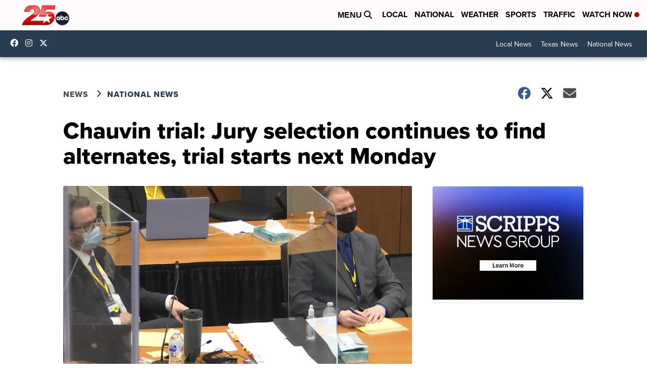

--- FILE ---
content_type: application/javascript; charset=utf-8
request_url: https://fundingchoicesmessages.google.com/f/AGSKWxVyfdHziMLsFTrXcNYjEOVeRsFqZCGuLuXpDdGWMT96kpsox4fpZD91GV9nILOsN_rP1qvsE-_LENnLSNnrEsbWU2wfD5aNtHM-x4VnruEh8OfBP2j_L1kUGg_ZzDnIopz-h7_WpDE2sCHOcRsWwc0Sq8I-CEfRMcNF7PCYcY3Rcadt5akJ5jrrxP9C/_/ads/blank./ads-right./amazon-ad-/ad/960x60./ome.ads.
body_size: -1290
content:
window['25f44266-66e6-4c32-ae2a-1537a8f5091b'] = true;